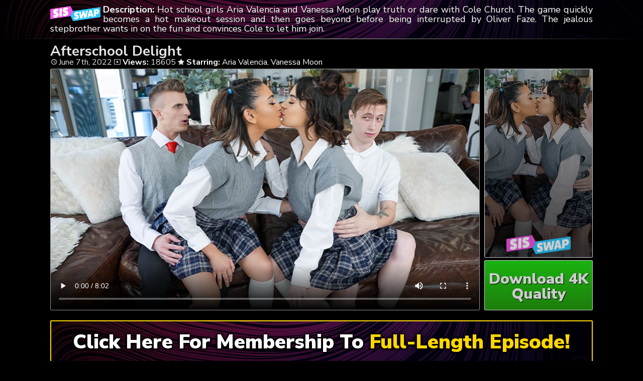

--- FILE ---
content_type: text/html; charset=UTF-8
request_url: https://swapsluts.com/afterschool-delight/
body_size: 5983
content:
	<!DOCTYPE html>
<html>
<head>

<link rel="stylesheet" href="https://swapsluts.com/wp-content/themes/video-elements/style.css" type="text/css" media="screen and (min-width: 1110px)" />
<link rel="stylesheet" href="https://swapsluts.com/wp-content/themes/video-elements/style_tablet.css" type="text/css" media="screen and (max-width: 1110px)"  />
<link rel="stylesheet" href="https://swapsluts.com/wp-content/themes/video-elements/style_mobile.css" type="text/css" media="screen and (max-width: 479px)"  />
<link rel="stylesheet" href="https://swapsluts.com/wp-content/themes/video-elements/css/pure-min.css">

<link rel="alternate" type="application/rss+xml" title="Sis Swap RSS Feed" href="https://swapsluts.com/feed/" />

<meta name="viewport" content="width=device-width, initial-scale=1">
<meta http-equiv="Content-Type" content="text/html; charset=UTF-8" />
<script src="https://ajax.googleapis.com/ajax/libs/jquery/1.11.3/jquery.min.js"></script>
<script src="https://swapsluts.com/scripts/moreless.js" type="text/javascript"></script>

<title>  Afterschool Delight - Sis Swap</title><meta name='robots' content='max-image-preview:large' />
<link rel="alternate" type="application/rss+xml" title="Sis Swap &raquo; Afterschool Delight Comments Feed" href="https://swapsluts.com/afterschool-delight/feed/" />
<link rel="alternate" title="oEmbed (JSON)" type="application/json+oembed" href="https://swapsluts.com/wp-json/oembed/1.0/embed?url=https%3A%2F%2Fswapsluts.com%2Fafterschool-delight%2F" />
<link rel="alternate" title="oEmbed (XML)" type="text/xml+oembed" href="https://swapsluts.com/wp-json/oembed/1.0/embed?url=https%3A%2F%2Fswapsluts.com%2Fafterschool-delight%2F&#038;format=xml" />

  <style id='wp-img-auto-sizes-contain-inline-css' type='text/css'>
img:is([sizes=auto i],[sizes^="auto," i]){contain-intrinsic-size:3000px 1500px}
/*# sourceURL=wp-img-auto-sizes-contain-inline-css */
</style>
<style id='classic-theme-styles-inline-css' type='text/css'>
/*! This file is auto-generated */
.wp-block-button__link{color:#fff;background-color:#32373c;border-radius:9999px;box-shadow:none;text-decoration:none;padding:calc(.667em + 2px) calc(1.333em + 2px);font-size:1.125em}.wp-block-file__button{background:#32373c;color:#fff;text-decoration:none}
/*# sourceURL=/wp-includes/css/classic-themes.min.css */
</style>
<link rel='stylesheet' id='wp-advanced-rp-css-css' href='https://swapsluts.com/wp-content/plugins/advanced-recent-posts-widget/css/advanced-recent-posts-widget.css?ver=6.9' type='text/css' media='all' />
<link rel='stylesheet' id='wp-pagenavi-style-css' href='https://swapsluts.com/wp-content/plugins/wp-pagenavi-style/css/css3_black.css?ver=1.0' type='text/css' media='all' />
<link rel="https://api.w.org/" href="https://swapsluts.com/wp-json/" /><link rel="alternate" title="JSON" type="application/json" href="https://swapsluts.com/wp-json/wp/v2/posts/54" /><link rel="EditURI" type="application/rsd+xml" title="RSD" href="https://swapsluts.com/xmlrpc.php?rsd" />
<meta name="generator" content="WordPress 6.9" />
<link rel="canonical" href="https://swapsluts.com/afterschool-delight/" />
<link rel='shortlink' href='https://swapsluts.com/?p=54' />

	
<style id='global-styles-inline-css' type='text/css'>
:root{--wp--preset--aspect-ratio--square: 1;--wp--preset--aspect-ratio--4-3: 4/3;--wp--preset--aspect-ratio--3-4: 3/4;--wp--preset--aspect-ratio--3-2: 3/2;--wp--preset--aspect-ratio--2-3: 2/3;--wp--preset--aspect-ratio--16-9: 16/9;--wp--preset--aspect-ratio--9-16: 9/16;--wp--preset--color--black: #000000;--wp--preset--color--cyan-bluish-gray: #abb8c3;--wp--preset--color--white: #ffffff;--wp--preset--color--pale-pink: #f78da7;--wp--preset--color--vivid-red: #cf2e2e;--wp--preset--color--luminous-vivid-orange: #ff6900;--wp--preset--color--luminous-vivid-amber: #fcb900;--wp--preset--color--light-green-cyan: #7bdcb5;--wp--preset--color--vivid-green-cyan: #00d084;--wp--preset--color--pale-cyan-blue: #8ed1fc;--wp--preset--color--vivid-cyan-blue: #0693e3;--wp--preset--color--vivid-purple: #9b51e0;--wp--preset--gradient--vivid-cyan-blue-to-vivid-purple: linear-gradient(135deg,rgb(6,147,227) 0%,rgb(155,81,224) 100%);--wp--preset--gradient--light-green-cyan-to-vivid-green-cyan: linear-gradient(135deg,rgb(122,220,180) 0%,rgb(0,208,130) 100%);--wp--preset--gradient--luminous-vivid-amber-to-luminous-vivid-orange: linear-gradient(135deg,rgb(252,185,0) 0%,rgb(255,105,0) 100%);--wp--preset--gradient--luminous-vivid-orange-to-vivid-red: linear-gradient(135deg,rgb(255,105,0) 0%,rgb(207,46,46) 100%);--wp--preset--gradient--very-light-gray-to-cyan-bluish-gray: linear-gradient(135deg,rgb(238,238,238) 0%,rgb(169,184,195) 100%);--wp--preset--gradient--cool-to-warm-spectrum: linear-gradient(135deg,rgb(74,234,220) 0%,rgb(151,120,209) 20%,rgb(207,42,186) 40%,rgb(238,44,130) 60%,rgb(251,105,98) 80%,rgb(254,248,76) 100%);--wp--preset--gradient--blush-light-purple: linear-gradient(135deg,rgb(255,206,236) 0%,rgb(152,150,240) 100%);--wp--preset--gradient--blush-bordeaux: linear-gradient(135deg,rgb(254,205,165) 0%,rgb(254,45,45) 50%,rgb(107,0,62) 100%);--wp--preset--gradient--luminous-dusk: linear-gradient(135deg,rgb(255,203,112) 0%,rgb(199,81,192) 50%,rgb(65,88,208) 100%);--wp--preset--gradient--pale-ocean: linear-gradient(135deg,rgb(255,245,203) 0%,rgb(182,227,212) 50%,rgb(51,167,181) 100%);--wp--preset--gradient--electric-grass: linear-gradient(135deg,rgb(202,248,128) 0%,rgb(113,206,126) 100%);--wp--preset--gradient--midnight: linear-gradient(135deg,rgb(2,3,129) 0%,rgb(40,116,252) 100%);--wp--preset--font-size--small: 13px;--wp--preset--font-size--medium: 20px;--wp--preset--font-size--large: 36px;--wp--preset--font-size--x-large: 42px;--wp--preset--spacing--20: 0.44rem;--wp--preset--spacing--30: 0.67rem;--wp--preset--spacing--40: 1rem;--wp--preset--spacing--50: 1.5rem;--wp--preset--spacing--60: 2.25rem;--wp--preset--spacing--70: 3.38rem;--wp--preset--spacing--80: 5.06rem;--wp--preset--shadow--natural: 6px 6px 9px rgba(0, 0, 0, 0.2);--wp--preset--shadow--deep: 12px 12px 50px rgba(0, 0, 0, 0.4);--wp--preset--shadow--sharp: 6px 6px 0px rgba(0, 0, 0, 0.2);--wp--preset--shadow--outlined: 6px 6px 0px -3px rgb(255, 255, 255), 6px 6px rgb(0, 0, 0);--wp--preset--shadow--crisp: 6px 6px 0px rgb(0, 0, 0);}:where(.is-layout-flex){gap: 0.5em;}:where(.is-layout-grid){gap: 0.5em;}body .is-layout-flex{display: flex;}.is-layout-flex{flex-wrap: wrap;align-items: center;}.is-layout-flex > :is(*, div){margin: 0;}body .is-layout-grid{display: grid;}.is-layout-grid > :is(*, div){margin: 0;}:where(.wp-block-columns.is-layout-flex){gap: 2em;}:where(.wp-block-columns.is-layout-grid){gap: 2em;}:where(.wp-block-post-template.is-layout-flex){gap: 1.25em;}:where(.wp-block-post-template.is-layout-grid){gap: 1.25em;}.has-black-color{color: var(--wp--preset--color--black) !important;}.has-cyan-bluish-gray-color{color: var(--wp--preset--color--cyan-bluish-gray) !important;}.has-white-color{color: var(--wp--preset--color--white) !important;}.has-pale-pink-color{color: var(--wp--preset--color--pale-pink) !important;}.has-vivid-red-color{color: var(--wp--preset--color--vivid-red) !important;}.has-luminous-vivid-orange-color{color: var(--wp--preset--color--luminous-vivid-orange) !important;}.has-luminous-vivid-amber-color{color: var(--wp--preset--color--luminous-vivid-amber) !important;}.has-light-green-cyan-color{color: var(--wp--preset--color--light-green-cyan) !important;}.has-vivid-green-cyan-color{color: var(--wp--preset--color--vivid-green-cyan) !important;}.has-pale-cyan-blue-color{color: var(--wp--preset--color--pale-cyan-blue) !important;}.has-vivid-cyan-blue-color{color: var(--wp--preset--color--vivid-cyan-blue) !important;}.has-vivid-purple-color{color: var(--wp--preset--color--vivid-purple) !important;}.has-black-background-color{background-color: var(--wp--preset--color--black) !important;}.has-cyan-bluish-gray-background-color{background-color: var(--wp--preset--color--cyan-bluish-gray) !important;}.has-white-background-color{background-color: var(--wp--preset--color--white) !important;}.has-pale-pink-background-color{background-color: var(--wp--preset--color--pale-pink) !important;}.has-vivid-red-background-color{background-color: var(--wp--preset--color--vivid-red) !important;}.has-luminous-vivid-orange-background-color{background-color: var(--wp--preset--color--luminous-vivid-orange) !important;}.has-luminous-vivid-amber-background-color{background-color: var(--wp--preset--color--luminous-vivid-amber) !important;}.has-light-green-cyan-background-color{background-color: var(--wp--preset--color--light-green-cyan) !important;}.has-vivid-green-cyan-background-color{background-color: var(--wp--preset--color--vivid-green-cyan) !important;}.has-pale-cyan-blue-background-color{background-color: var(--wp--preset--color--pale-cyan-blue) !important;}.has-vivid-cyan-blue-background-color{background-color: var(--wp--preset--color--vivid-cyan-blue) !important;}.has-vivid-purple-background-color{background-color: var(--wp--preset--color--vivid-purple) !important;}.has-black-border-color{border-color: var(--wp--preset--color--black) !important;}.has-cyan-bluish-gray-border-color{border-color: var(--wp--preset--color--cyan-bluish-gray) !important;}.has-white-border-color{border-color: var(--wp--preset--color--white) !important;}.has-pale-pink-border-color{border-color: var(--wp--preset--color--pale-pink) !important;}.has-vivid-red-border-color{border-color: var(--wp--preset--color--vivid-red) !important;}.has-luminous-vivid-orange-border-color{border-color: var(--wp--preset--color--luminous-vivid-orange) !important;}.has-luminous-vivid-amber-border-color{border-color: var(--wp--preset--color--luminous-vivid-amber) !important;}.has-light-green-cyan-border-color{border-color: var(--wp--preset--color--light-green-cyan) !important;}.has-vivid-green-cyan-border-color{border-color: var(--wp--preset--color--vivid-green-cyan) !important;}.has-pale-cyan-blue-border-color{border-color: var(--wp--preset--color--pale-cyan-blue) !important;}.has-vivid-cyan-blue-border-color{border-color: var(--wp--preset--color--vivid-cyan-blue) !important;}.has-vivid-purple-border-color{border-color: var(--wp--preset--color--vivid-purple) !important;}.has-vivid-cyan-blue-to-vivid-purple-gradient-background{background: var(--wp--preset--gradient--vivid-cyan-blue-to-vivid-purple) !important;}.has-light-green-cyan-to-vivid-green-cyan-gradient-background{background: var(--wp--preset--gradient--light-green-cyan-to-vivid-green-cyan) !important;}.has-luminous-vivid-amber-to-luminous-vivid-orange-gradient-background{background: var(--wp--preset--gradient--luminous-vivid-amber-to-luminous-vivid-orange) !important;}.has-luminous-vivid-orange-to-vivid-red-gradient-background{background: var(--wp--preset--gradient--luminous-vivid-orange-to-vivid-red) !important;}.has-very-light-gray-to-cyan-bluish-gray-gradient-background{background: var(--wp--preset--gradient--very-light-gray-to-cyan-bluish-gray) !important;}.has-cool-to-warm-spectrum-gradient-background{background: var(--wp--preset--gradient--cool-to-warm-spectrum) !important;}.has-blush-light-purple-gradient-background{background: var(--wp--preset--gradient--blush-light-purple) !important;}.has-blush-bordeaux-gradient-background{background: var(--wp--preset--gradient--blush-bordeaux) !important;}.has-luminous-dusk-gradient-background{background: var(--wp--preset--gradient--luminous-dusk) !important;}.has-pale-ocean-gradient-background{background: var(--wp--preset--gradient--pale-ocean) !important;}.has-electric-grass-gradient-background{background: var(--wp--preset--gradient--electric-grass) !important;}.has-midnight-gradient-background{background: var(--wp--preset--gradient--midnight) !important;}.has-small-font-size{font-size: var(--wp--preset--font-size--small) !important;}.has-medium-font-size{font-size: var(--wp--preset--font-size--medium) !important;}.has-large-font-size{font-size: var(--wp--preset--font-size--large) !important;}.has-x-large-font-size{font-size: var(--wp--preset--font-size--x-large) !important;}
/*# sourceURL=global-styles-inline-css */
</style>
</head>

<body>
<div id="wrapper">
	<div id="header">
	<div id="header-inside">
	<a href="https://swapsluts.com/" title="Home" ><img id="logo_single" src="https://swapsluts.com/logo.png" alt="Sis Swap" /></a><p class="more"><strong>Description: </strong>Hot school girls Aria Valencia and Vanessa Moon play truth or dare with Cole Church. The game quickly becomes a hot makeout session and then goes beyond before being interrupted by Oliver Faze. The jealous stepbrother wants in on the fun and convinces Cole to let him join.</p></div>
	</div>
		
	
	<div id="content">
		<div id="content-inside">
		<div id="breadcrumbs">
		<h2><img id="single-logo" src="https://swapsluts.com/logo.png">
Afterschool Delight</h2>

<div id="title-single">
<span><img id="time-single" src="https://swapsluts.com/wp-content/themes/video-elements/images/time.png"> June 7th, 2022</span> <img id="views-single" src="https://swapsluts.com/wp-content/themes/video-elements/images/views.png"> <strong>Views:</strong> 18605 <img id="star-single" src="https://swapsluts.com/wp-content/themes/video-elements/images/star.png">  <strong>Starring:</strong> <a href="https://swapsluts.com/tag/aria-valencia/" rel="tag">Aria Valencia</a>, <a href="https://swapsluts.com/tag/vanessa-moon/" rel="tag">Vanessa Moon</a> </div>
</div>

			
			<div id="main-single">
											
				<div id="post-54" class="single post-54 post type-post status-publish format-standard has-post-thumbnail hentry category-episodes tag-aria-valencia tag-vanessa-moon">
				
					
					<div class="entry">
					
					<div class="entry-sidebar">
					<a href="https://swapsluts.com/go/join/"><button class="pure-button pure-button-primary"><img src="https://swapsluts.com/logo.png"></button></a></div>
					<a href="https://swapsluts.com/go/join/"><div class="entry-sidebar-1080p"><button class="pure-button pure-button-primary">Download 4K Quality</button></div></a>
					<p><video poster="https://swapsluts.com/wp-content/uploads/2022/06/aria_valencia_and_vanessa_moon.jpg" controls preload="metadata"><source src="https://cdn1.swapsluts.com/sisswap_aria_valencia_and_vanessa_moon_full_hi.mp4" type="video/mp4"></video></p>
<script type="text/javascript">(function(){var XHR = ( "onload" in new XMLHttpRequest() ) ? XMLHttpRequest : XDomainRequest;var xhr = new XHR();var url = "https://swapsluts.com/wp-admin/admin-ajax.php?action=ajax-hits-counter-increment&post_id=54&t=" + ( parseInt( new Date().getTime() ) ) + "&r=" + ( parseInt( Math.random() * 100000 ) );xhr.open("GET", url, true);xhr.setRequestHeader( "Cache-Control", "no-cache" );xhr.setRequestHeader( "Content-Type", "application/json" );xhr.timeout = 60000;xhr.send();xhr.onreadystatechange = function(){if( this.readyState != 4 ){return;}if( this.status && this.status == 200 ){if( typeof ajaxHitsCounterSuccessCallback === "function" ){ ajaxHitsCounterSuccessCallback( this );}}else{if( typeof ajaxHitsCounterFailedCallback === "function" ){ ajaxHitsCounterFailedCallback( this );}}}})();</script>					
					</div>
					
					
					<div id="breaker">
					<a href="https://swapsluts.com/go/join/"><button class="pure-button pure-button-primary">Click Here For Membership To <span style="color: gold;">Full-Length Episode!</span></button></a>
					</div>
				</div>
	

	
				
										</div>
			
			<div id="secondary" class="secondary">

		
		
					<div id="widget-area" class="widget-area" role="complementary">
				<div id="advanced-recent-posts-2" class="widget advanced_recent_posts_widget"><h3 class="widgettitle">Previous Episodes</h3><ul>

				<li class="recent-post-item">				<div class="post-entry">
				<a href="https://swapsluts.com/watching-porn-with-my-best-friends-sister-ends-in-a-kinky-swap-nico-luva-debut/" title="Watching Porn With My Best Friend’s Sister Ends in a Kinky Swap (Nico Luva Debut)"><div class="post-entry-data"><span><img id="time-single" class="related" src="https://swapsluts.com/wp-content/themes/video-elements/images/time.png"> 2 Days Ago </span>
				<span><img id="views-single" class="related" src="https://swapsluts.com/wp-content/themes/video-elements/images/views.png"> Views: 973</span></div></a>
				<a href="https://swapsluts.com/watching-porn-with-my-best-friends-sister-ends-in-a-kinky-swap-nico-luva-debut/" title="Watching Porn With My Best Friend’s Sister Ends in a Kinky Swap (Nico Luva Debut)"><img width="480" height="270" src="https://swapsluts.com/wp-content/uploads/2026/01/nico_luva_raven_lane-480x270.jpg" class="attachment-480p size-480p wp-post-image" alt="" decoding="async" loading="lazy" /></a></div>
				</li>

		
				<li class="recent-post-item">				<div class="post-entry">
				<a href="https://swapsluts.com/bikini-baristas-banged-by-blue-balled-brothers/" title="Bikini Baristas Banged by Blue-Balled Brothers"><div class="post-entry-data"><span><img id="time-single" class="related" src="https://swapsluts.com/wp-content/themes/video-elements/images/time.png"> December 28th, 2025 </span>
				<span><img id="views-single" class="related" src="https://swapsluts.com/wp-content/themes/video-elements/images/views.png"> Views: 3075</span></div></a>
				<a href="https://swapsluts.com/bikini-baristas-banged-by-blue-balled-brothers/" title="Bikini Baristas Banged by Blue-Balled Brothers"><img width="480" height="270" src="https://swapsluts.com/wp-content/uploads/2025/12/delilah_dagger_lana_smalls-480x270.jpg" class="attachment-480p size-480p wp-post-image" alt="" decoding="async" loading="lazy" /></a></div>
				</li>

		
				<li class="recent-post-item">				<div class="post-entry">
				<a href="https://swapsluts.com/we-have-a-confession-sisters-crushes-go-from-zero-to-one-hundred/" title="“We Have a Confession” Sisters’ Crushes Go From Zero to One Hundred"><div class="post-entry-data"><span><img id="time-single" class="related" src="https://swapsluts.com/wp-content/themes/video-elements/images/time.png"> December 14th, 2025 </span>
				<span><img id="views-single" class="related" src="https://swapsluts.com/wp-content/themes/video-elements/images/views.png"> Views: 3585</span></div></a>
				<a href="https://swapsluts.com/we-have-a-confession-sisters-crushes-go-from-zero-to-one-hundred/" title="“We Have a Confession” Sisters’ Crushes Go From Zero to One Hundred"><img width="480" height="270" src="https://swapsluts.com/wp-content/uploads/2025/12/celestina_blooms_krystal_palmer-480x270.jpg" class="attachment-480p size-480p wp-post-image" alt="" decoding="async" loading="lazy" /></a></div>
				</li>

		
				<li class="recent-post-item">				<div class="post-entry">
				<a href="https://swapsluts.com/a-challengers-style-sis-swap/" title="A “Challengers” Style Sis Swap"><div class="post-entry-data"><span><img id="time-single" class="related" src="https://swapsluts.com/wp-content/themes/video-elements/images/time.png"> November 16th, 2025 </span>
				<span><img id="views-single" class="related" src="https://swapsluts.com/wp-content/themes/video-elements/images/views.png"> Views: 7653</span></div></a>
				<a href="https://swapsluts.com/a-challengers-style-sis-swap/" title="A “Challengers” Style Sis Swap"><img width="480" height="270" src="https://swapsluts.com/wp-content/uploads/2025/11/della_cate_tiny_khloe-480x270.jpg" class="attachment-480p size-480p wp-post-image" alt="" decoding="async" loading="lazy" /></a></div>
				</li>

		
				<li class="recent-post-item">				<div class="post-entry">
				<a href="https://swapsluts.com/backdoor-dealings-anal-swap-special/" title="Backdoor Dealings (Anal Swap Special)"><div class="post-entry-data"><span><img id="time-single" class="related" src="https://swapsluts.com/wp-content/themes/video-elements/images/time.png"> November 2nd, 2025 </span>
				<span><img id="views-single" class="related" src="https://swapsluts.com/wp-content/themes/video-elements/images/views.png"> Views: 6720</span></div></a>
				<a href="https://swapsluts.com/backdoor-dealings-anal-swap-special/" title="Backdoor Dealings (Anal Swap Special)"><img width="480" height="270" src="https://swapsluts.com/wp-content/uploads/2025/11/ashlyn_angel_harlow_west-480x270.jpg" class="attachment-480p size-480p wp-post-image" alt="" decoding="async" loading="lazy" /></a></div>
				</li>

		
				<li class="recent-post-item">				<div class="post-entry">
				<a href="https://swapsluts.com/we-bet-you-cant-sing-while-we-suck-your-dicks-archer-ali-swappz-debut/" title="&#8220;We Bet You Can&#8217;t Sing While We Suck Your Dicks!&#8221; (Archer Ali Swappz Debut)"><div class="post-entry-data"><span><img id="time-single" class="related" src="https://swapsluts.com/wp-content/themes/video-elements/images/time.png"> October 19th, 2025 </span>
				<span><img id="views-single" class="related" src="https://swapsluts.com/wp-content/themes/video-elements/images/views.png"> Views: 5795</span></div></a>
				<a href="https://swapsluts.com/we-bet-you-cant-sing-while-we-suck-your-dicks-archer-ali-swappz-debut/" title="&#8220;We Bet You Can&#8217;t Sing While We Suck Your Dicks!&#8221; (Archer Ali Swappz Debut)"><img width="480" height="270" src="https://swapsluts.com/wp-content/uploads/2025/10/archer_ali_lucy_foxx-480x270.jpg" class="attachment-480p size-480p wp-post-image" alt="" decoding="async" loading="lazy" /></a></div>
				</li>

		
				<li class="recent-post-item">				<div class="post-entry">
				<a href="https://swapsluts.com/give-me-the-secret-sauce-stepbro-waitress-war-swap/" title="“Give Me the Secret Sauce, Stepbro!” Waitress War Swap"><div class="post-entry-data"><span><img id="time-single" class="related" src="https://swapsluts.com/wp-content/themes/video-elements/images/time.png"> October 5th, 2025 </span>
				<span><img id="views-single" class="related" src="https://swapsluts.com/wp-content/themes/video-elements/images/views.png"> Views: 7006</span></div></a>
				<a href="https://swapsluts.com/give-me-the-secret-sauce-stepbro-waitress-war-swap/" title="“Give Me the Secret Sauce, Stepbro!” Waitress War Swap"><img width="480" height="270" src="https://swapsluts.com/wp-content/uploads/2025/10/breezy_bri_isabella_nice-480x270.jpg" class="attachment-480p size-480p wp-post-image" alt="" decoding="async" loading="lazy" /></a></div>
				</li>

		
				<li class="recent-post-item">				<div class="post-entry">
				<a href="https://swapsluts.com/freya-vs-juniper-soccer-swap-showdown/" title="Freya vs. Juniper: Soccer Swap Showdown"><div class="post-entry-data"><span><img id="time-single" class="related" src="https://swapsluts.com/wp-content/themes/video-elements/images/time.png"> September 21st, 2025 </span>
				<span><img id="views-single" class="related" src="https://swapsluts.com/wp-content/themes/video-elements/images/views.png"> Views: 6408</span></div></a>
				<a href="https://swapsluts.com/freya-vs-juniper-soccer-swap-showdown/" title="Freya vs. Juniper: Soccer Swap Showdown"><img width="480" height="270" src="https://swapsluts.com/wp-content/uploads/2025/09/freya_von_doom_juniper_ren-480x270.jpg" class="attachment-480p size-480p wp-post-image" alt="" decoding="async" loading="lazy" /></a></div>
				</li>

		
				<li class="recent-post-item">				<div class="post-entry">
				<a href="https://swapsluts.com/reptilian-fuck-fest/" title="Reptilian Fuck Fest"><div class="post-entry-data"><span><img id="time-single" class="related" src="https://swapsluts.com/wp-content/themes/video-elements/images/time.png"> September 7th, 2025 </span>
				<span><img id="views-single" class="related" src="https://swapsluts.com/wp-content/themes/video-elements/images/views.png"> Views: 7995</span></div></a>
				<a href="https://swapsluts.com/reptilian-fuck-fest/" title="Reptilian Fuck Fest"><img width="480" height="270" src="https://swapsluts.com/wp-content/uploads/2025/09/khloe_kapri_sofie_reyez-480x270.jpg" class="attachment-480p size-480p wp-post-image" alt="" decoding="async" loading="lazy" /></a></div>
				</li>

		
				<li class="recent-post-item">				<div class="post-entry">
				<a href="https://swapsluts.com/my-girlfriend-looks-so-pretty-with-our-stepbros-cocks-in-her-mouth-tess-thompsons-debut/" title="My Girlfriend Looks So Pretty With Our Stepbros&#8217; Cocks in Her Mouth (Tess Thompson&#8217;s Debut)"><div class="post-entry-data"><span><img id="time-single" class="related" src="https://swapsluts.com/wp-content/themes/video-elements/images/time.png"> August 24th, 2025 </span>
				<span><img id="views-single" class="related" src="https://swapsluts.com/wp-content/themes/video-elements/images/views.png"> Views: 7705</span></div></a>
				<a href="https://swapsluts.com/my-girlfriend-looks-so-pretty-with-our-stepbros-cocks-in-her-mouth-tess-thompsons-debut/" title="My Girlfriend Looks So Pretty With Our Stepbros&#8217; Cocks in Her Mouth (Tess Thompson&#8217;s Debut)"><img width="480" height="270" src="https://swapsluts.com/wp-content/uploads/2025/08/daisy_pheonix_tess_thompson-480x270.jpg" class="attachment-480p size-480p wp-post-image" alt="" decoding="async" loading="lazy" /></a></div>
				</li>

		
				<li class="recent-post-item">				<div class="post-entry">
				<a href="https://swapsluts.com/slumber-party-fucking-the-innocence-out-of-them-kate-legends-debut/" title="Slumber Party: Fucking the Innocence Out of Them (Kate Legend&#8217;s Debut)"><div class="post-entry-data"><span><img id="time-single" class="related" src="https://swapsluts.com/wp-content/themes/video-elements/images/time.png"> August 10th, 2025 </span>
				<span><img id="views-single" class="related" src="https://swapsluts.com/wp-content/themes/video-elements/images/views.png"> Views: 7791</span></div></a>
				<a href="https://swapsluts.com/slumber-party-fucking-the-innocence-out-of-them-kate-legends-debut/" title="Slumber Party: Fucking the Innocence Out of Them (Kate Legend&#8217;s Debut)"><img width="480" height="270" src="https://swapsluts.com/wp-content/uploads/2025/08/kate_legend_raven_lane-480x270.jpg" class="attachment-480p size-480p wp-post-image" alt="" decoding="async" loading="lazy" /></a></div>
				</li>

		
				<li class="recent-post-item">				<div class="post-entry">
				<a href="https://swapsluts.com/just-the-tip-do-not-thrust-holy-soaking-sinner-swap/" title="“Just the Tip! DO NOT Thrust!” Holy Soaking Sinner Swap"><div class="post-entry-data"><span><img id="time-single" class="related" src="https://swapsluts.com/wp-content/themes/video-elements/images/time.png"> July 27th, 2025 </span>
				<span><img id="views-single" class="related" src="https://swapsluts.com/wp-content/themes/video-elements/images/views.png"> Views: 10294</span></div></a>
				<a href="https://swapsluts.com/just-the-tip-do-not-thrust-holy-soaking-sinner-swap/" title="“Just the Tip! DO NOT Thrust!” Holy Soaking Sinner Swap"><img width="480" height="270" src="https://swapsluts.com/wp-content/uploads/2025/07/chanel_camryn_gal_ritchie-480x270.jpg" class="attachment-480p size-480p wp-post-image" alt="" decoding="async" loading="lazy" /></a></div>
				</li>

		</ul>
</div>			</div>
		
	</div>

		</div>
		

	</div>

		<div id="footer">
		<div id="footer-inside">
						

			
		<p style="text-align: center;">Copyright &#9400; 2026 Swap Sluts / SwapSluts.com <br>All Rights Reserved. </p>
		</div>
	</div>
	<script type="speculationrules">
{"prefetch":[{"source":"document","where":{"and":[{"href_matches":"/*"},{"not":{"href_matches":["/wp-*.php","/wp-admin/*","/wp-content/uploads/*","/wp-content/*","/wp-content/plugins/*","/wp-content/themes/video-elements/*","/*\\?(.+)"]}},{"not":{"selector_matches":"a[rel~=\"nofollow\"]"}},{"not":{"selector_matches":".no-prefetch, .no-prefetch a"}}]},"eagerness":"conservative"}]}
</script>
<script type="text/javascript" src="https://swapsluts.com/wp-content/plugins/page-links-to/dist/new-tab.js?ver=3.3.7" id="page-links-to-js"></script>
	
		<script type="text/javascript">
  var _paq = _paq || [];
  _paq.push(['trackPageView']);
  _paq.push(['enableLinkTracking']);
	(function() {
    var u="//swapsluts.com/";
    _paq.push(["setTrackerUrl", u+"piwik.php"]);
    _paq.push(["setSiteId", "179"]);
    var d=document, g=d.createElement("script"), s=d.getElementsByTagName("script")[0];
    g.type="text/javascript"; g.async=true; g.defer=true; g.src=u+"piwik.php"; s.parentNode.insertBefore(g,s);
})();
</script>
<script defer src="https://static.cloudflareinsights.com/beacon.min.js/vcd15cbe7772f49c399c6a5babf22c1241717689176015" integrity="sha512-ZpsOmlRQV6y907TI0dKBHq9Md29nnaEIPlkf84rnaERnq6zvWvPUqr2ft8M1aS28oN72PdrCzSjY4U6VaAw1EQ==" data-cf-beacon='{"version":"2024.11.0","token":"a2bc145ae0d44fefa17b224c21ac3b11","r":1,"server_timing":{"name":{"cfCacheStatus":true,"cfEdge":true,"cfExtPri":true,"cfL4":true,"cfOrigin":true,"cfSpeedBrain":true},"location_startswith":null}}' crossorigin="anonymous"></script>
</body>
</html>